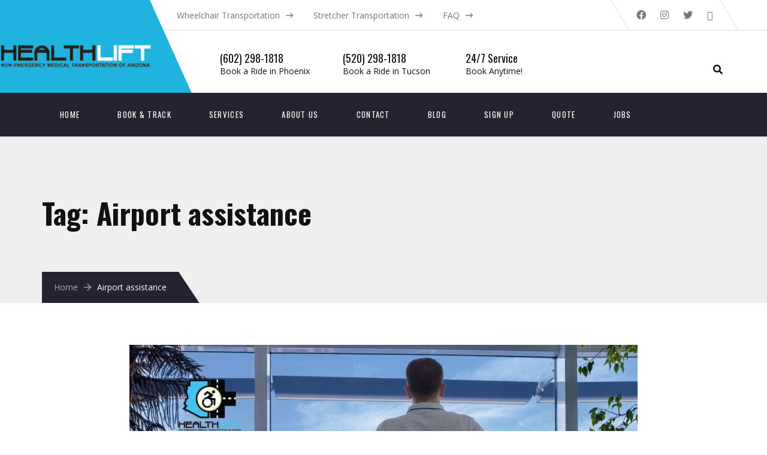

--- FILE ---
content_type: text/html; charset=UTF-8
request_url: https://www.healthliftaz.com/tag/airport-assistance/
body_size: 18083
content:
<!DOCTYPE html>
<html lang="en-US">
<head>
	<meta charset="UTF-8">
	<meta name="viewport" content="width=device-width, initial-scale=1">
	<link rel="profile" href="http://gmpg.org/xfn/11">
	<link rel="pingback" href="https://www.healthliftaz.com/xmlrpc.php">
	<link rel="shortcut icon" href="https://www.healthliftaz.com/wp-content/uploads/2020/01/HealthLift-of-Arizona-Square-Logo-apple-touch.png">
	<link rel="apple-touch-icon" href="https://www.healthliftaz.com/wp-content/uploads/2020/01/HealthLift-of-Arizona-Logo-512.png"/>
	<script type="text/javascript">
    var limolabs_icabbi_home_page_url = 'https://www.healthliftaz.com';
    var limolabs_icabbi_ajax_url = 'https://www.healthliftaz.com/wp-admin/admin-ajax.php';
    var limolabs_icabbi_ajax_action_param = 'limo_labs_icabbi_ajax_action';
	var limolabs_icabbi_pluginUrl = 'https://www.healthliftaz.com/wp-content/plugins/limolabs-icabbi/';
	var limolabs_icabbi_plugin_page_url = 'https://www.healthliftaz.com/limolabs-icabbi/';
	var limolabs_icabbi_view_folder_path = '/themes/viptaxi/view/';
	var limolabs_icabbi_image_folder_path = '/themes/viptaxi/img/';
	var limolabs_icabbi_css_folder_path = '/themes/viptaxi/css/';
	var limolabs_icabbi_vehicle_types_to_display = JSON.parse('[]');
	var limolabs_icabbi_vehicle_types_order = JSON.parse('[]');
	var limolabs_icabbi_display_extras = JSON.parse('["none"," none"]');
	var limolabs_icabbi_display_gratuity = JSON.parse('[]');
	var limolabs_icabbi_share_review_on = decodeURIComponent('');
	var limolabs_icabbi_share_review_on_1 = decodeURIComponent('');
	var limolabs_icabbi_invalid_booking_message = '';
	var limolabs_icabbi_has_server_credentials = false;
	var limolabs_icabbi_show_all_vehicles =true;
	var limolabs_icabbi_display_vehicles_after_selected_pickup = false;
	var limolabs_icabbi_display_unavailable_vehicles = false;
	var limolabs_icabbi_display_available_booked_vehicles =  true;
	var limolabs_icabbi_gratuity_hide_for_cash = false;
	var limolabs_icabbi_range_for_tariff = false;
	var limolabs_icabbi_disable_booking_outside_zone = false;
	var limolabs_icabbi_show_driver_instructions_field = true;
	var limolabs_icabbi_dont_group_taxi_icons_on_map = false;
	var limolabs_icabbi_force_account_id = 0;
	var limolabs_icabbi_request_post = JSON.parse('[]');
	var limolabs_icabbi_longitude_map = '33.475866';
	var limolabs_icabbi_latitude_map = '-111.993966';
	var limolabs_icabbi_zoom_map = '9';
	var limolabs_icabbi_disabled_iCabbi_users = false;
    var limolabs_icabbi_enable_guest_phone_verification = false;
    var limolabs_icabbi_enable_logged_user_phone_verification = false;
</script>
<meta name='robots' content='index, follow, max-image-preview:large, max-snippet:-1, max-video-preview:-1' />
	<style>img:is([sizes="auto" i], [sizes^="auto," i]) { contain-intrinsic-size: 3000px 1500px }</style>
	
	<!-- This site is optimized with the Yoast SEO plugin v26.8 - https://yoast.com/product/yoast-seo-wordpress/ -->
	<title>Airport assistance Archives - HealthLift NEMT of Arizona</title>
	<link rel="canonical" href="https://www.healthliftaz.com/tag/airport-assistance/" />
	<meta property="og:locale" content="en_US" />
	<meta property="og:type" content="article" />
	<meta property="og:title" content="Airport assistance Archives - HealthLift NEMT of Arizona" />
	<meta property="og:url" content="https://www.healthliftaz.com/tag/airport-assistance/" />
	<meta property="og:site_name" content="HealthLift NEMT of Arizona" />
	<meta name="twitter:card" content="summary_large_image" />
	<!-- / Yoast SEO plugin. -->


<link rel='dns-prefetch' href='//widgetlogic.org' />
<link rel='dns-prefetch' href='//www.googletagmanager.com' />
<link rel='dns-prefetch' href='//use.fontawesome.com' />
<link rel='dns-prefetch' href='//fonts.googleapis.com' />
<link rel="alternate" type="application/rss+xml" title="HealthLift NEMT of Arizona &raquo; Feed" href="https://www.healthliftaz.com/feed/" />
<link rel="alternate" type="application/rss+xml" title="HealthLift NEMT of Arizona &raquo; Comments Feed" href="https://www.healthliftaz.com/comments/feed/" />
<link rel="alternate" type="application/rss+xml" title="HealthLift NEMT of Arizona &raquo; Airport assistance Tag Feed" href="https://www.healthliftaz.com/tag/airport-assistance/feed/" />
<script type="text/javascript">
/* <![CDATA[ */
window._wpemojiSettings = {"baseUrl":"https:\/\/s.w.org\/images\/core\/emoji\/16.0.1\/72x72\/","ext":".png","svgUrl":"https:\/\/s.w.org\/images\/core\/emoji\/16.0.1\/svg\/","svgExt":".svg","source":{"concatemoji":"https:\/\/www.healthliftaz.com\/wp-includes\/js\/wp-emoji-release.min.js?ver=6.8.2"}};
/*! This file is auto-generated */
!function(s,n){var o,i,e;function c(e){try{var t={supportTests:e,timestamp:(new Date).valueOf()};sessionStorage.setItem(o,JSON.stringify(t))}catch(e){}}function p(e,t,n){e.clearRect(0,0,e.canvas.width,e.canvas.height),e.fillText(t,0,0);var t=new Uint32Array(e.getImageData(0,0,e.canvas.width,e.canvas.height).data),a=(e.clearRect(0,0,e.canvas.width,e.canvas.height),e.fillText(n,0,0),new Uint32Array(e.getImageData(0,0,e.canvas.width,e.canvas.height).data));return t.every(function(e,t){return e===a[t]})}function u(e,t){e.clearRect(0,0,e.canvas.width,e.canvas.height),e.fillText(t,0,0);for(var n=e.getImageData(16,16,1,1),a=0;a<n.data.length;a++)if(0!==n.data[a])return!1;return!0}function f(e,t,n,a){switch(t){case"flag":return n(e,"\ud83c\udff3\ufe0f\u200d\u26a7\ufe0f","\ud83c\udff3\ufe0f\u200b\u26a7\ufe0f")?!1:!n(e,"\ud83c\udde8\ud83c\uddf6","\ud83c\udde8\u200b\ud83c\uddf6")&&!n(e,"\ud83c\udff4\udb40\udc67\udb40\udc62\udb40\udc65\udb40\udc6e\udb40\udc67\udb40\udc7f","\ud83c\udff4\u200b\udb40\udc67\u200b\udb40\udc62\u200b\udb40\udc65\u200b\udb40\udc6e\u200b\udb40\udc67\u200b\udb40\udc7f");case"emoji":return!a(e,"\ud83e\udedf")}return!1}function g(e,t,n,a){var r="undefined"!=typeof WorkerGlobalScope&&self instanceof WorkerGlobalScope?new OffscreenCanvas(300,150):s.createElement("canvas"),o=r.getContext("2d",{willReadFrequently:!0}),i=(o.textBaseline="top",o.font="600 32px Arial",{});return e.forEach(function(e){i[e]=t(o,e,n,a)}),i}function t(e){var t=s.createElement("script");t.src=e,t.defer=!0,s.head.appendChild(t)}"undefined"!=typeof Promise&&(o="wpEmojiSettingsSupports",i=["flag","emoji"],n.supports={everything:!0,everythingExceptFlag:!0},e=new Promise(function(e){s.addEventListener("DOMContentLoaded",e,{once:!0})}),new Promise(function(t){var n=function(){try{var e=JSON.parse(sessionStorage.getItem(o));if("object"==typeof e&&"number"==typeof e.timestamp&&(new Date).valueOf()<e.timestamp+604800&&"object"==typeof e.supportTests)return e.supportTests}catch(e){}return null}();if(!n){if("undefined"!=typeof Worker&&"undefined"!=typeof OffscreenCanvas&&"undefined"!=typeof URL&&URL.createObjectURL&&"undefined"!=typeof Blob)try{var e="postMessage("+g.toString()+"("+[JSON.stringify(i),f.toString(),p.toString(),u.toString()].join(",")+"));",a=new Blob([e],{type:"text/javascript"}),r=new Worker(URL.createObjectURL(a),{name:"wpTestEmojiSupports"});return void(r.onmessage=function(e){c(n=e.data),r.terminate(),t(n)})}catch(e){}c(n=g(i,f,p,u))}t(n)}).then(function(e){for(var t in e)n.supports[t]=e[t],n.supports.everything=n.supports.everything&&n.supports[t],"flag"!==t&&(n.supports.everythingExceptFlag=n.supports.everythingExceptFlag&&n.supports[t]);n.supports.everythingExceptFlag=n.supports.everythingExceptFlag&&!n.supports.flag,n.DOMReady=!1,n.readyCallback=function(){n.DOMReady=!0}}).then(function(){return e}).then(function(){var e;n.supports.everything||(n.readyCallback(),(e=n.source||{}).concatemoji?t(e.concatemoji):e.wpemoji&&e.twemoji&&(t(e.twemoji),t(e.wpemoji)))}))}((window,document),window._wpemojiSettings);
/* ]]> */
</script>
<style id='wp-emoji-styles-inline-css' type='text/css'>

	img.wp-smiley, img.emoji {
		display: inline !important;
		border: none !important;
		box-shadow: none !important;
		height: 1em !important;
		width: 1em !important;
		margin: 0 0.07em !important;
		vertical-align: -0.1em !important;
		background: none !important;
		padding: 0 !important;
	}
</style>
<link rel='stylesheet' id='wp-block-library-css' href='https://www.healthliftaz.com/wp-includes/css/dist/block-library/style.min.css?ver=6.8.2' type='text/css' media='all' />
<style id='wp-block-library-theme-inline-css' type='text/css'>
.wp-block-audio :where(figcaption){color:#555;font-size:13px;text-align:center}.is-dark-theme .wp-block-audio :where(figcaption){color:#ffffffa6}.wp-block-audio{margin:0 0 1em}.wp-block-code{border:1px solid #ccc;border-radius:4px;font-family:Menlo,Consolas,monaco,monospace;padding:.8em 1em}.wp-block-embed :where(figcaption){color:#555;font-size:13px;text-align:center}.is-dark-theme .wp-block-embed :where(figcaption){color:#ffffffa6}.wp-block-embed{margin:0 0 1em}.blocks-gallery-caption{color:#555;font-size:13px;text-align:center}.is-dark-theme .blocks-gallery-caption{color:#ffffffa6}:root :where(.wp-block-image figcaption){color:#555;font-size:13px;text-align:center}.is-dark-theme :root :where(.wp-block-image figcaption){color:#ffffffa6}.wp-block-image{margin:0 0 1em}.wp-block-pullquote{border-bottom:4px solid;border-top:4px solid;color:currentColor;margin-bottom:1.75em}.wp-block-pullquote cite,.wp-block-pullquote footer,.wp-block-pullquote__citation{color:currentColor;font-size:.8125em;font-style:normal;text-transform:uppercase}.wp-block-quote{border-left:.25em solid;margin:0 0 1.75em;padding-left:1em}.wp-block-quote cite,.wp-block-quote footer{color:currentColor;font-size:.8125em;font-style:normal;position:relative}.wp-block-quote:where(.has-text-align-right){border-left:none;border-right:.25em solid;padding-left:0;padding-right:1em}.wp-block-quote:where(.has-text-align-center){border:none;padding-left:0}.wp-block-quote.is-large,.wp-block-quote.is-style-large,.wp-block-quote:where(.is-style-plain){border:none}.wp-block-search .wp-block-search__label{font-weight:700}.wp-block-search__button{border:1px solid #ccc;padding:.375em .625em}:where(.wp-block-group.has-background){padding:1.25em 2.375em}.wp-block-separator.has-css-opacity{opacity:.4}.wp-block-separator{border:none;border-bottom:2px solid;margin-left:auto;margin-right:auto}.wp-block-separator.has-alpha-channel-opacity{opacity:1}.wp-block-separator:not(.is-style-wide):not(.is-style-dots){width:100px}.wp-block-separator.has-background:not(.is-style-dots){border-bottom:none;height:1px}.wp-block-separator.has-background:not(.is-style-wide):not(.is-style-dots){height:2px}.wp-block-table{margin:0 0 1em}.wp-block-table td,.wp-block-table th{word-break:normal}.wp-block-table :where(figcaption){color:#555;font-size:13px;text-align:center}.is-dark-theme .wp-block-table :where(figcaption){color:#ffffffa6}.wp-block-video :where(figcaption){color:#555;font-size:13px;text-align:center}.is-dark-theme .wp-block-video :where(figcaption){color:#ffffffa6}.wp-block-video{margin:0 0 1em}:root :where(.wp-block-template-part.has-background){margin-bottom:0;margin-top:0;padding:1.25em 2.375em}
</style>
<style id='classic-theme-styles-inline-css' type='text/css'>
/*! This file is auto-generated */
.wp-block-button__link{color:#fff;background-color:#32373c;border-radius:9999px;box-shadow:none;text-decoration:none;padding:calc(.667em + 2px) calc(1.333em + 2px);font-size:1.125em}.wp-block-file__button{background:#32373c;color:#fff;text-decoration:none}
</style>
<link rel='stylesheet' id='block-widget-css' href='https://www.healthliftaz.com/wp-content/plugins/widget-logic/block_widget/css/widget.css?ver=1725311161' type='text/css' media='all' />
<style id='font-awesome-svg-styles-default-inline-css' type='text/css'>
.svg-inline--fa {
  display: inline-block;
  height: 1em;
  overflow: visible;
  vertical-align: -.125em;
}
</style>
<link rel='stylesheet' id='font-awesome-svg-styles-css' href='https://www.healthliftaz.com/wp-content/uploads/font-awesome/v5.15.1/css/svg-with-js.css' type='text/css' media='all' />
<style id='font-awesome-svg-styles-inline-css' type='text/css'>
   .wp-block-font-awesome-icon svg::before,
   .wp-rich-text-font-awesome-icon svg::before {content: unset;}
</style>
<style id='global-styles-inline-css' type='text/css'>
:root{--wp--preset--aspect-ratio--square: 1;--wp--preset--aspect-ratio--4-3: 4/3;--wp--preset--aspect-ratio--3-4: 3/4;--wp--preset--aspect-ratio--3-2: 3/2;--wp--preset--aspect-ratio--2-3: 2/3;--wp--preset--aspect-ratio--16-9: 16/9;--wp--preset--aspect-ratio--9-16: 9/16;--wp--preset--color--black: #000000;--wp--preset--color--cyan-bluish-gray: #abb8c3;--wp--preset--color--white: #ffffff;--wp--preset--color--pale-pink: #f78da7;--wp--preset--color--vivid-red: #cf2e2e;--wp--preset--color--luminous-vivid-orange: #ff6900;--wp--preset--color--luminous-vivid-amber: #fcb900;--wp--preset--color--light-green-cyan: #7bdcb5;--wp--preset--color--vivid-green-cyan: #00d084;--wp--preset--color--pale-cyan-blue: #8ed1fc;--wp--preset--color--vivid-cyan-blue: #0693e3;--wp--preset--color--vivid-purple: #9b51e0;--wp--preset--gradient--vivid-cyan-blue-to-vivid-purple: linear-gradient(135deg,rgba(6,147,227,1) 0%,rgb(155,81,224) 100%);--wp--preset--gradient--light-green-cyan-to-vivid-green-cyan: linear-gradient(135deg,rgb(122,220,180) 0%,rgb(0,208,130) 100%);--wp--preset--gradient--luminous-vivid-amber-to-luminous-vivid-orange: linear-gradient(135deg,rgba(252,185,0,1) 0%,rgba(255,105,0,1) 100%);--wp--preset--gradient--luminous-vivid-orange-to-vivid-red: linear-gradient(135deg,rgba(255,105,0,1) 0%,rgb(207,46,46) 100%);--wp--preset--gradient--very-light-gray-to-cyan-bluish-gray: linear-gradient(135deg,rgb(238,238,238) 0%,rgb(169,184,195) 100%);--wp--preset--gradient--cool-to-warm-spectrum: linear-gradient(135deg,rgb(74,234,220) 0%,rgb(151,120,209) 20%,rgb(207,42,186) 40%,rgb(238,44,130) 60%,rgb(251,105,98) 80%,rgb(254,248,76) 100%);--wp--preset--gradient--blush-light-purple: linear-gradient(135deg,rgb(255,206,236) 0%,rgb(152,150,240) 100%);--wp--preset--gradient--blush-bordeaux: linear-gradient(135deg,rgb(254,205,165) 0%,rgb(254,45,45) 50%,rgb(107,0,62) 100%);--wp--preset--gradient--luminous-dusk: linear-gradient(135deg,rgb(255,203,112) 0%,rgb(199,81,192) 50%,rgb(65,88,208) 100%);--wp--preset--gradient--pale-ocean: linear-gradient(135deg,rgb(255,245,203) 0%,rgb(182,227,212) 50%,rgb(51,167,181) 100%);--wp--preset--gradient--electric-grass: linear-gradient(135deg,rgb(202,248,128) 0%,rgb(113,206,126) 100%);--wp--preset--gradient--midnight: linear-gradient(135deg,rgb(2,3,129) 0%,rgb(40,116,252) 100%);--wp--preset--font-size--small: 13px;--wp--preset--font-size--medium: 20px;--wp--preset--font-size--large: 36px;--wp--preset--font-size--x-large: 42px;--wp--preset--spacing--20: 0.44rem;--wp--preset--spacing--30: 0.67rem;--wp--preset--spacing--40: 1rem;--wp--preset--spacing--50: 1.5rem;--wp--preset--spacing--60: 2.25rem;--wp--preset--spacing--70: 3.38rem;--wp--preset--spacing--80: 5.06rem;--wp--preset--shadow--natural: 6px 6px 9px rgba(0, 0, 0, 0.2);--wp--preset--shadow--deep: 12px 12px 50px rgba(0, 0, 0, 0.4);--wp--preset--shadow--sharp: 6px 6px 0px rgba(0, 0, 0, 0.2);--wp--preset--shadow--outlined: 6px 6px 0px -3px rgba(255, 255, 255, 1), 6px 6px rgba(0, 0, 0, 1);--wp--preset--shadow--crisp: 6px 6px 0px rgba(0, 0, 0, 1);}:where(.is-layout-flex){gap: 0.5em;}:where(.is-layout-grid){gap: 0.5em;}body .is-layout-flex{display: flex;}.is-layout-flex{flex-wrap: wrap;align-items: center;}.is-layout-flex > :is(*, div){margin: 0;}body .is-layout-grid{display: grid;}.is-layout-grid > :is(*, div){margin: 0;}:where(.wp-block-columns.is-layout-flex){gap: 2em;}:where(.wp-block-columns.is-layout-grid){gap: 2em;}:where(.wp-block-post-template.is-layout-flex){gap: 1.25em;}:where(.wp-block-post-template.is-layout-grid){gap: 1.25em;}.has-black-color{color: var(--wp--preset--color--black) !important;}.has-cyan-bluish-gray-color{color: var(--wp--preset--color--cyan-bluish-gray) !important;}.has-white-color{color: var(--wp--preset--color--white) !important;}.has-pale-pink-color{color: var(--wp--preset--color--pale-pink) !important;}.has-vivid-red-color{color: var(--wp--preset--color--vivid-red) !important;}.has-luminous-vivid-orange-color{color: var(--wp--preset--color--luminous-vivid-orange) !important;}.has-luminous-vivid-amber-color{color: var(--wp--preset--color--luminous-vivid-amber) !important;}.has-light-green-cyan-color{color: var(--wp--preset--color--light-green-cyan) !important;}.has-vivid-green-cyan-color{color: var(--wp--preset--color--vivid-green-cyan) !important;}.has-pale-cyan-blue-color{color: var(--wp--preset--color--pale-cyan-blue) !important;}.has-vivid-cyan-blue-color{color: var(--wp--preset--color--vivid-cyan-blue) !important;}.has-vivid-purple-color{color: var(--wp--preset--color--vivid-purple) !important;}.has-black-background-color{background-color: var(--wp--preset--color--black) !important;}.has-cyan-bluish-gray-background-color{background-color: var(--wp--preset--color--cyan-bluish-gray) !important;}.has-white-background-color{background-color: var(--wp--preset--color--white) !important;}.has-pale-pink-background-color{background-color: var(--wp--preset--color--pale-pink) !important;}.has-vivid-red-background-color{background-color: var(--wp--preset--color--vivid-red) !important;}.has-luminous-vivid-orange-background-color{background-color: var(--wp--preset--color--luminous-vivid-orange) !important;}.has-luminous-vivid-amber-background-color{background-color: var(--wp--preset--color--luminous-vivid-amber) !important;}.has-light-green-cyan-background-color{background-color: var(--wp--preset--color--light-green-cyan) !important;}.has-vivid-green-cyan-background-color{background-color: var(--wp--preset--color--vivid-green-cyan) !important;}.has-pale-cyan-blue-background-color{background-color: var(--wp--preset--color--pale-cyan-blue) !important;}.has-vivid-cyan-blue-background-color{background-color: var(--wp--preset--color--vivid-cyan-blue) !important;}.has-vivid-purple-background-color{background-color: var(--wp--preset--color--vivid-purple) !important;}.has-black-border-color{border-color: var(--wp--preset--color--black) !important;}.has-cyan-bluish-gray-border-color{border-color: var(--wp--preset--color--cyan-bluish-gray) !important;}.has-white-border-color{border-color: var(--wp--preset--color--white) !important;}.has-pale-pink-border-color{border-color: var(--wp--preset--color--pale-pink) !important;}.has-vivid-red-border-color{border-color: var(--wp--preset--color--vivid-red) !important;}.has-luminous-vivid-orange-border-color{border-color: var(--wp--preset--color--luminous-vivid-orange) !important;}.has-luminous-vivid-amber-border-color{border-color: var(--wp--preset--color--luminous-vivid-amber) !important;}.has-light-green-cyan-border-color{border-color: var(--wp--preset--color--light-green-cyan) !important;}.has-vivid-green-cyan-border-color{border-color: var(--wp--preset--color--vivid-green-cyan) !important;}.has-pale-cyan-blue-border-color{border-color: var(--wp--preset--color--pale-cyan-blue) !important;}.has-vivid-cyan-blue-border-color{border-color: var(--wp--preset--color--vivid-cyan-blue) !important;}.has-vivid-purple-border-color{border-color: var(--wp--preset--color--vivid-purple) !important;}.has-vivid-cyan-blue-to-vivid-purple-gradient-background{background: var(--wp--preset--gradient--vivid-cyan-blue-to-vivid-purple) !important;}.has-light-green-cyan-to-vivid-green-cyan-gradient-background{background: var(--wp--preset--gradient--light-green-cyan-to-vivid-green-cyan) !important;}.has-luminous-vivid-amber-to-luminous-vivid-orange-gradient-background{background: var(--wp--preset--gradient--luminous-vivid-amber-to-luminous-vivid-orange) !important;}.has-luminous-vivid-orange-to-vivid-red-gradient-background{background: var(--wp--preset--gradient--luminous-vivid-orange-to-vivid-red) !important;}.has-very-light-gray-to-cyan-bluish-gray-gradient-background{background: var(--wp--preset--gradient--very-light-gray-to-cyan-bluish-gray) !important;}.has-cool-to-warm-spectrum-gradient-background{background: var(--wp--preset--gradient--cool-to-warm-spectrum) !important;}.has-blush-light-purple-gradient-background{background: var(--wp--preset--gradient--blush-light-purple) !important;}.has-blush-bordeaux-gradient-background{background: var(--wp--preset--gradient--blush-bordeaux) !important;}.has-luminous-dusk-gradient-background{background: var(--wp--preset--gradient--luminous-dusk) !important;}.has-pale-ocean-gradient-background{background: var(--wp--preset--gradient--pale-ocean) !important;}.has-electric-grass-gradient-background{background: var(--wp--preset--gradient--electric-grass) !important;}.has-midnight-gradient-background{background: var(--wp--preset--gradient--midnight) !important;}.has-small-font-size{font-size: var(--wp--preset--font-size--small) !important;}.has-medium-font-size{font-size: var(--wp--preset--font-size--medium) !important;}.has-large-font-size{font-size: var(--wp--preset--font-size--large) !important;}.has-x-large-font-size{font-size: var(--wp--preset--font-size--x-large) !important;}
:where(.wp-block-post-template.is-layout-flex){gap: 1.25em;}:where(.wp-block-post-template.is-layout-grid){gap: 1.25em;}
:where(.wp-block-columns.is-layout-flex){gap: 2em;}:where(.wp-block-columns.is-layout-grid){gap: 2em;}
:root :where(.wp-block-pullquote){font-size: 1.5em;line-height: 1.6;}
</style>
<link rel='stylesheet' id='essential-grid-plugin-settings-css' href='https://www.healthliftaz.com/wp-content/plugins/essential-grid/public/assets/css/settings.css?ver=3.0.7' type='text/css' media='all' />
<link rel='stylesheet' id='tp-fontello-css' href='https://www.healthliftaz.com/wp-content/plugins/essential-grid/public/assets/font/fontello/css/fontello.css?ver=3.0.7' type='text/css' media='all' />
<link rel='stylesheet' id='rs-plugin-settings-css' href='https://www.healthliftaz.com/wp-content/plugins/revslider/public/assets/css/rs6.css?ver=6.2.23' type='text/css' media='all' />
<style id='rs-plugin-settings-inline-css' type='text/css'>
#rs-demo-id {}
</style>
<link rel='stylesheet' id='infinity-style-css' href='https://www.healthliftaz.com/wp-content/themes/tm_transport/style.css?ver=6.8.2' type='text/css' media='all' />
<link rel='stylesheet' id='infinity-main-css' href='https://www.healthliftaz.com/wp-content/themes/tm_transport/css/main.css?ver=6.8.2' type='text/css' media='all' />
<style id='infinity-main-inline-css' type='text/css'>
@media (max-width: 1199px){
.site-top {
    margin-left: 119px !important;
}

.main-navigation {
    
    margin-top: -3px !important;
}

.get-quote:before, .better-menu-widget li.current-menu-item:before, .pricing.style1 .wpb_column:nth-child(2) .wpb_wrapper .vc_custom_heading, .pricing.style1 .wpb_column:hover .wpb_wrapper .vc_custom_heading, .tp-caption.icon, .better-menu-widget li:hover:before, .pagination span.current, .thememove_testimonials .author, .recent-posts__item .recent-posts__thumb a:before, .header01 .site-branding, .header01 .site-branding:before, .copyright .left, .copyright .left:before {
    
    height: 203px !important;
}
.header01 .top-menu .menu-item {
    padding: 15px 0 15px 0px !important;
}
    .col-md-7 {

    margin-left: 26px !important;
}
    .end-md {
    
    margin-left: -28px !important;
}
}

fieldset#field_4_10 {
    color: white;
}

fieldset#field_4_11 {
color: white;
}
fieldset#field_4_12 {
color: white;
}

div#input_4_8 {
    color: white;
}

div#input_4_10 {
    color: white;
}
div#input_4_11 {
color: white;
}

div#input_4_12{
color: white;
}
div#field_4_15 {
    color: white;
}
img.ui-datepicker-trigger {
    background-color: white;
}
div#gfield_instruction_4_20 {
    color: white;
}label.gfield_label {
color: white;
}
@media (min-width: 10rem) {
    .header01:not(.boxed) .site-branding img {
margin-left: -150px;
padding-right: 50px;
padding-top: 50px;
padding-bottom: 15px;
}



</style>
<link rel='stylesheet' id='font-awesome-shims-css' href='https://www.healthliftaz.com/wp-content/themes/tm_transport/inc/awesome/css/v4-shims.min.css?ver=6.8.2' type='text/css' media='all' />
<link rel='stylesheet' id='font-awesome-css' href='https://www.healthliftaz.com/wp-content/themes/tm_transport/inc/awesome/css/all.css?ver=6.8.2' type='text/css' media='all' />
<link rel='stylesheet' id='jquery.menu-css-css' href='https://www.healthliftaz.com/wp-content/themes/tm_transport/js/jQuery.mmenu/css/jquery.mmenu.all.css?ver=6.8.2' type='text/css' media='all' />
<link rel='stylesheet' id='font-awesome-official-css' href='https://use.fontawesome.com/releases/v5.15.1/css/all.css' type='text/css' media='all' integrity="sha384-vp86vTRFVJgpjF9jiIGPEEqYqlDwgyBgEF109VFjmqGmIY/Y4HV4d3Gp2irVfcrp" crossorigin="anonymous" />
<link rel='stylesheet' id='js_composer_front-css' href='https://www.healthliftaz.com/wp-content/plugins/js_composer/assets/css/js_composer.min.css?ver=8.6.1' type='text/css' media='all' />
<link rel='stylesheet' id='bfa-font-awesome-css' href='https://use.fontawesome.com/releases/v5.15.4/css/all.css?ver=2.0.3' type='text/css' media='all' />
<link rel='stylesheet' id='bfa-font-awesome-v4-shim-css' href='https://use.fontawesome.com/releases/v5.15.4/css/v4-shims.css?ver=2.0.3' type='text/css' media='all' />
<style id='bfa-font-awesome-v4-shim-inline-css' type='text/css'>

			@font-face {
				font-family: 'FontAwesome';
				src: url('https://use.fontawesome.com/releases/v5.15.4/webfonts/fa-brands-400.eot'),
				url('https://use.fontawesome.com/releases/v5.15.4/webfonts/fa-brands-400.eot?#iefix') format('embedded-opentype'),
				url('https://use.fontawesome.com/releases/v5.15.4/webfonts/fa-brands-400.woff2') format('woff2'),
				url('https://use.fontawesome.com/releases/v5.15.4/webfonts/fa-brands-400.woff') format('woff'),
				url('https://use.fontawesome.com/releases/v5.15.4/webfonts/fa-brands-400.ttf') format('truetype'),
				url('https://use.fontawesome.com/releases/v5.15.4/webfonts/fa-brands-400.svg#fontawesome') format('svg');
			}

			@font-face {
				font-family: 'FontAwesome';
				src: url('https://use.fontawesome.com/releases/v5.15.4/webfonts/fa-solid-900.eot'),
				url('https://use.fontawesome.com/releases/v5.15.4/webfonts/fa-solid-900.eot?#iefix') format('embedded-opentype'),
				url('https://use.fontawesome.com/releases/v5.15.4/webfonts/fa-solid-900.woff2') format('woff2'),
				url('https://use.fontawesome.com/releases/v5.15.4/webfonts/fa-solid-900.woff') format('woff'),
				url('https://use.fontawesome.com/releases/v5.15.4/webfonts/fa-solid-900.ttf') format('truetype'),
				url('https://use.fontawesome.com/releases/v5.15.4/webfonts/fa-solid-900.svg#fontawesome') format('svg');
			}

			@font-face {
				font-family: 'FontAwesome';
				src: url('https://use.fontawesome.com/releases/v5.15.4/webfonts/fa-regular-400.eot'),
				url('https://use.fontawesome.com/releases/v5.15.4/webfonts/fa-regular-400.eot?#iefix') format('embedded-opentype'),
				url('https://use.fontawesome.com/releases/v5.15.4/webfonts/fa-regular-400.woff2') format('woff2'),
				url('https://use.fontawesome.com/releases/v5.15.4/webfonts/fa-regular-400.woff') format('woff'),
				url('https://use.fontawesome.com/releases/v5.15.4/webfonts/fa-regular-400.ttf') format('truetype'),
				url('https://use.fontawesome.com/releases/v5.15.4/webfonts/fa-regular-400.svg#fontawesome') format('svg');
				unicode-range: U+F004-F005,U+F007,U+F017,U+F022,U+F024,U+F02E,U+F03E,U+F044,U+F057-F059,U+F06E,U+F070,U+F075,U+F07B-F07C,U+F080,U+F086,U+F089,U+F094,U+F09D,U+F0A0,U+F0A4-F0A7,U+F0C5,U+F0C7-F0C8,U+F0E0,U+F0EB,U+F0F3,U+F0F8,U+F0FE,U+F111,U+F118-F11A,U+F11C,U+F133,U+F144,U+F146,U+F14A,U+F14D-F14E,U+F150-F152,U+F15B-F15C,U+F164-F165,U+F185-F186,U+F191-F192,U+F1AD,U+F1C1-F1C9,U+F1CD,U+F1D8,U+F1E3,U+F1EA,U+F1F6,U+F1F9,U+F20A,U+F247-F249,U+F24D,U+F254-F25B,U+F25D,U+F267,U+F271-F274,U+F279,U+F28B,U+F28D,U+F2B5-F2B6,U+F2B9,U+F2BB,U+F2BD,U+F2C1-F2C2,U+F2D0,U+F2D2,U+F2DC,U+F2ED,U+F328,U+F358-F35B,U+F3A5,U+F3D1,U+F410,U+F4AD;
			}
		
</style>
<link rel='stylesheet' id='kirki_google_fonts-css' href='https://fonts.googleapis.com/css?family=Open+Sans:regular,italic,700,%7COswald:regular,700,400,700,400,400,400,400,300,400,700,700&#038;subset=cyrillic,cyrillic-ext,devanagari,greek,greek-ext,khmer,latin,latin-ext,vietnamese' type='text/css' media='all' />
<link rel='stylesheet' id='kirki-styles-css' href='https://www.healthliftaz.com/wp-content/themes/tm_transport/core/customizer/kirki/assets/css/kirki-styles.css' type='text/css' media='all' />
<style id='kirki-styles-inline-css' type='text/css'>
@media ( min-width: 62rem ){.site-branding{padding:40px -40px 100px 100px;}}.error404 .content i,.wpb_text_column li:before,.tp-caption.a1 span,.vc_custom_heading.style5:before,.vc_custom_heading.style4:before,.vc_custom_heading.style4:after,.woocommerce ul.products li.product .price,.woocommerce ul.products li.product .price ins,.woocommerce ul.product_list_widget li,ul.style1 li:before,.better-menu-widget li:before,.single-post .comment-reply-title:before, .page .comment-reply-title:before, .single-post .comments-title:before, .page .comments-title:before,.post-thumb .date,.sidebar .widget-title:before, .wpb_widgetised_column .widget-title:before,.vc_custom_heading.style3,.related.products h2:before,.eg-infinity-features-element-25 i,.services1 .vc_icon_element.vc_icon_element-outer .vc_icon_element-inner.vc_icon_element-color-blue .vc_icon_element-icon,.extra-info i,.vc_custom_heading.style1:before,.vc_custom_heading.style1:after,.vc_custom_heading.style2:before,.vc_custom_heading.style2:after{color:#21b3e0;}.get-quote:before,.better-menu-widget li.current-menu-item:before,.pricing.style1 .wpb_column:nth-child(2) .wpb_wrapper .vc_custom_heading,.pricing.style1 .wpb_column:hover .wpb_wrapper .vc_custom_heading,.tp-caption.icon,.better-menu-widget li:hover:before,.pagination span.current,.thememove_testimonials .author,.recent-posts__item .recent-posts__thumb a:before,.header01 .site-branding,.header01 .site-branding:before,.copyright .left,.copyright .left:before{background-color:#21b3e0;}.services1 .vc_col-sm-6:hover .vc_inner:before{background-color:#21b3e0;}.better-menu-widget li.current-menu-item:after,.better-menu-widget li:hover:after,.header01 .site-branding:after,.copyright .left:after{border-left-color:#21b3e0;}.better-menu-widget ul li.current-menu-item,.better-menu-widget ul li:hover,input:focus, textarea:focus,.pagination span.current,.search-box input[type=search],.services1 .vc_col-sm-6:hover .wpb_wrapper:before{border-color:#21b3e0;}.wpb_accordion .wpb_accordion_wrapper .ui-state-active .ui-icon{background:#21b3e0!important;}.thememove_testimonials .author:after{border-left-color:#21b3e0;}.wpb_accordion .wpb_accordion_wrapper .ui-state-active .ui-icon:after{border-left-color:#21b3e0!important;}.post-thumb .year,.post-thumb .month{color:#232331;}.wpb_accordion .wpb_accordion_wrapper .wpb_accordion_header.ui-state-active{background:#232331!important;}.pricing.style1 .wpb_wrapper .vc_custom_heading,.tp-caption.t2:before,.latest:before,.get-quote .wpb_column:nth-child(1):before,.home__about-us .wpb_column:nth-child(1):after,.home__about-us .wpb_column:nth-child(1) .wpb_wrapper:after,button:hover, input:hover[type=button], input:hover[type=reset], input:hover[type=submit], .button:hover,.tm_bread_crumb,.request .wpb_column:nth-child(2) .wpb_wrapper:after,.testi:before,.request .wpb_column:nth-child(2):after{background-color:#232331;}.vc_bar{background-color:#232331!important;}.request .wpb_column:nth-child(2):before{border-right-color:#232331;}.get-quote .wpb_column:nth-child(1):after,.home__about-us .wpb_column:nth-child(1):before{border-left-color:#232331;}.tm_bread_crumb:before{border-left-color:#232331;}a,a:visited{color:#232331;}a:hover{color:#48c0ef;}.tm_bread_crumb a{color:#A6A6AC;}.tm_bread_crumb,.tm_bread_crumb a:hover{color:#ffffff;}body{font-family:Open Sans;font-size:14px;color:#000000;}body,.wpcf7 input, .wpcf7 textarea{font-weight:400;}.vc_label,.tp-caption.a1,.t1,.woocommerce div.product p.price del, .woocommerce div.product span.price del,.woocommerce ul.products li.product .price,.widget_products,.eg-infinity-members-element-0,.wpb_widgetised_column .better-menu-widget ul li, .sidebar .better-menu-widget ul li,.pagination span, .pagination a,.hentry .read-more,.post-thumb .date,.thememove_testimonials .author span:first-child,.wpb_accordion .wpb_accordion_wrapper .wpb_accordion_header a,.recent-posts__item a,.eg-infinity-features-element-0,h1,h2,h3,h4,h5,h6{font-family:Oswald;}h1,h2,h3,h4,h5,h6{font-weight:700;}.sidebar .better-menu-widget ul li,.wpb_widgetised_column .better-menu-widget ul li,h1,h2,h3,h4,h5,h6,.eg-infinity-features-element-0{letter-spacing:0.05em;}h1, h2, h3, h4{color:#111111;}h1{font-size:28px;}h2{font-size:24px;}h3{font-size:20px;}h4{font-size:16px;}body.boxed{background-color:#999999;}#open-left{color:#ffffff;}#site-navigation{font-family:Oswald;font-weight:400;font-size:13px;}#site-navigation .menu > ul > li > a, #site-navigation .menu > li > a{color:#ffffff;padding:30px 30px 30px 30px;}#site-navigation .menu > ul > li > a:hover, #site-navigation .menu > li > a:hover, .header07 #site-navigation .menu > li.current-menu-item > a{color:#ffffff;}.header03 #site-navigation .menu > ul > li.current-menu-item a, .header03 #site-navigation .menu > li.current-menu-item a, .header03 #site-navigation .menu > ul > li:hover a, .header03 #site-navigation .menu > li:hover a{border-color:#ffffff;}#site-navigation .sub-menu,#site-navigation .children{font-family:Oswald;}#site-navigation .sub-menu li a, #site-navigation .children li a{font-weight:400;font-size:11px;color:#ffffff;padding:20px 20px 20px 20px;}#site-navigation .sub-menu li a:hover, #site-navigation .children li a:hover{color:#ffffff;}.main-navigation{background-color:#232331;}#site-navigation .menu > ul > li >a:after, #site-navigation .menu > li >a:after{background-color:rgba(255,255,255,0.2);}#site-navigation .mega-menu .sub-menu:after,#site-navigation .sub-menu li:after, #site-navigation .children li:after{background-color:#232331;}#site-navigation .sub-menu li:hover:after, #site-navigation .children li:hover:after{background-color:#2eb4de;}.cart_list .wc-forward,.woocommerce #respond input#submit, .woocommerce a.button, .woocommerce button.button, .woocommerce input.button,.eg-infinity-features-element-26,.btn,.wpcf7-submit{font-family:Oswald;}.cart_list .wc-forward,.woocommerce .cart .button, .woocommerce .cart input.button,.woocommerce #respond input#submit, .woocommerce a.button, .woocommerce button.button, .woocommerce input.button,.btn{font-size:13px;}.cart_list .wc-forward,.woocommerce #respond input#submit, .woocommerce a.button, .woocommerce button.button, .woocommerce input.button,.btn{font-weight:400;}.cart_list a.wc-forward,.woocommerce #respond input#submit, .woocommerce a.button, .woocommerce button.button, .woocommerce input.button,.eg-infinity-features-element-26 span,.btn span{color:#ffffff;}.cart_list a.wc-forward:hover,.woocommerce #respond input#submit, .woocommerce a.button, .woocommerce button.button, .woocommerce input.button,.eg-infinity-features-element-26::before,.btn::before{color:#ffffff;}.woocommerce #respond input#submit, .woocommerce a.button, .woocommerce button.button, .woocommerce input.button,.eg-infinity-features-element-26 span,.eg-infinity-features-element-26::before,.btn span,.btn::before{padding:15px 20px 15px 20px;}.btn{margin:0px 0px 0px 0px;border-width:0px 0px 0px 0px;border-style:solid;border-color:#000000;}.btn:hover{border-color:#000000;}.btn.alt:before,.cart_list .button.wc-forward,.eg-infinity-features-element-26 span,.btn span,input[type="submit"]{background-color:#02b4ef;}.btn.alt span,.cart_list .button.wc-forward:hover,.eg-infinity-features-element-26::before,.btn::before{background-color:#232331;}.site-top a{font-family:Open Sans;font-size:14px;font-weight:400;color:#777777;}.site-top a:hover{color:#48c0ef;}.site-top{padding:0px 0px 0px 0px;margin:0px 0px 0px 0px;border-width:0px 0px 0px 0px;border-style:solid;border-color:#dddddd;}.header02 .site-top,.header03 .site-top, .header07 .site-top{background-color:#ffffff;}.site-header{font-family:Open Sans;font-size:14px;font-weight:300;padding:0px 0px 0px 0px;margin:0px 0px 0px 0px;border-width:0px 0px 0px 0px;border-style:solid;border-color:#000000;}.site-header,.extra-info h3{color:#111111;}.site-header,.header03 .headroom--not-top,.header04 .headroom--not-top{background-color:#ffffff;}.site-footer{font-family:Open Sans;font-size:14px;font-weight:400;padding:70px 0px 40px 0px;margin:0px 0px 0px 0px;border-width:0px 0px 0px 0px;border-style:solid;border-color:#000000;}.site-footer,.copyright .right{color:#AAAAAA;}.site-footer a{color:#AAAAAA;}.site-footer a:hover{color:#48c0ef;}.site-footer .widget-title{color:#ffffff;}.site-footer,.copyright{background-color:#232331;}.site-footer .widget-title span{background-color:#48c0ef;}.site-footer .widget-title span:after{border-left-color:#48c0ef;}.copyright{color:#ffffff;}.copyright a{color:#ffffff;}.copyright a:hover{color:#ffffff;}.big-title .entry-title{font-family:Oswald;font-weight:700;letter-spacing:0em;color:#111111;font-size:48px;padding:90px 0px 60px 0px;}.big-title{background-color:#ffffff;background-image:url("");}.big-title:after{background-color:rgba(238,238,238,0.9);}.big-title--single .entry-title{font-family:Oswald;font-weight:700;letter-spacing:0em;color:#111111;font-size:35px;padding:90px 0px 60px 0px;}.big-title--single{background-color:#ffffff;background-image:url("");}.big-title--single:after{background-color:rgba(238,238,238,0.9);}@media ( max-width: 61.9375rem ){.site-header{background-color:#2eb4de;}}
</style>
<link rel='stylesheet' id='font-awesome-official-v4shim-css' href='https://use.fontawesome.com/releases/v5.15.1/css/v4-shims.css' type='text/css' media='all' integrity="sha384-WCuYjm/u5NsK4s/NfnJeHuMj6zzN2HFyjhBu/SnZJj7eZ6+ds4zqIM3wYgL59Clf" crossorigin="anonymous" />
<style id='font-awesome-official-v4shim-inline-css' type='text/css'>
@font-face {
font-family: "FontAwesome";
font-display: block;
src: url("https://use.fontawesome.com/releases/v5.15.1/webfonts/fa-brands-400.eot"),
		url("https://use.fontawesome.com/releases/v5.15.1/webfonts/fa-brands-400.eot?#iefix") format("embedded-opentype"),
		url("https://use.fontawesome.com/releases/v5.15.1/webfonts/fa-brands-400.woff2") format("woff2"),
		url("https://use.fontawesome.com/releases/v5.15.1/webfonts/fa-brands-400.woff") format("woff"),
		url("https://use.fontawesome.com/releases/v5.15.1/webfonts/fa-brands-400.ttf") format("truetype"),
		url("https://use.fontawesome.com/releases/v5.15.1/webfonts/fa-brands-400.svg#fontawesome") format("svg");
}

@font-face {
font-family: "FontAwesome";
font-display: block;
src: url("https://use.fontawesome.com/releases/v5.15.1/webfonts/fa-solid-900.eot"),
		url("https://use.fontawesome.com/releases/v5.15.1/webfonts/fa-solid-900.eot?#iefix") format("embedded-opentype"),
		url("https://use.fontawesome.com/releases/v5.15.1/webfonts/fa-solid-900.woff2") format("woff2"),
		url("https://use.fontawesome.com/releases/v5.15.1/webfonts/fa-solid-900.woff") format("woff"),
		url("https://use.fontawesome.com/releases/v5.15.1/webfonts/fa-solid-900.ttf") format("truetype"),
		url("https://use.fontawesome.com/releases/v5.15.1/webfonts/fa-solid-900.svg#fontawesome") format("svg");
}

@font-face {
font-family: "FontAwesome";
font-display: block;
src: url("https://use.fontawesome.com/releases/v5.15.1/webfonts/fa-regular-400.eot"),
		url("https://use.fontawesome.com/releases/v5.15.1/webfonts/fa-regular-400.eot?#iefix") format("embedded-opentype"),
		url("https://use.fontawesome.com/releases/v5.15.1/webfonts/fa-regular-400.woff2") format("woff2"),
		url("https://use.fontawesome.com/releases/v5.15.1/webfonts/fa-regular-400.woff") format("woff"),
		url("https://use.fontawesome.com/releases/v5.15.1/webfonts/fa-regular-400.ttf") format("truetype"),
		url("https://use.fontawesome.com/releases/v5.15.1/webfonts/fa-regular-400.svg#fontawesome") format("svg");
unicode-range: U+F004-F005,U+F007,U+F017,U+F022,U+F024,U+F02E,U+F03E,U+F044,U+F057-F059,U+F06E,U+F070,U+F075,U+F07B-F07C,U+F080,U+F086,U+F089,U+F094,U+F09D,U+F0A0,U+F0A4-F0A7,U+F0C5,U+F0C7-F0C8,U+F0E0,U+F0EB,U+F0F3,U+F0F8,U+F0FE,U+F111,U+F118-F11A,U+F11C,U+F133,U+F144,U+F146,U+F14A,U+F14D-F14E,U+F150-F152,U+F15B-F15C,U+F164-F165,U+F185-F186,U+F191-F192,U+F1AD,U+F1C1-F1C9,U+F1CD,U+F1D8,U+F1E3,U+F1EA,U+F1F6,U+F1F9,U+F20A,U+F247-F249,U+F24D,U+F254-F25B,U+F25D,U+F267,U+F271-F274,U+F279,U+F28B,U+F28D,U+F2B5-F2B6,U+F2B9,U+F2BB,U+F2BD,U+F2C1-F2C2,U+F2D0,U+F2D2,U+F2DC,U+F2ED,U+F328,U+F358-F35B,U+F3A5,U+F3D1,U+F410,U+F4AD;
}
</style>
<script type="text/javascript" src="https://www.healthliftaz.com/wp-content/plugins/enable-jquery-migrate-helper/js/jquery/jquery-1.12.4-wp.js?ver=1.12.4-wp" id="jquery-core-js"></script>
<script type="text/javascript" src="https://www.healthliftaz.com/wp-content/plugins/enable-jquery-migrate-helper/js/jquery-migrate/jquery-migrate-1.4.1-wp.js?ver=1.4.1-wp" id="jquery-migrate-js"></script>
<script type="text/javascript" src="https://www.healthliftaz.com/wp-content/plugins/revslider/public/assets/js/rbtools.min.js?ver=6.2.23" id="tp-tools-js"></script>
<script type="text/javascript" src="https://www.healthliftaz.com/wp-content/plugins/revslider/public/assets/js/rs6.min.js?ver=6.2.23" id="revmin-js"></script>
<script type="text/javascript" src="https://www.healthliftaz.com/wp-content/themes/tm_transport/js/jQuery.headroom.min.js?ver=6.8.2" id="head-room-jquery-js"></script>
<script type="text/javascript" src="https://www.healthliftaz.com/wp-content/themes/tm_transport/js/headroom.min.js?ver=6.8.2" id="head-room-js"></script>

<!-- Google tag (gtag.js) snippet added by Site Kit -->
<!-- Google Analytics snippet added by Site Kit -->
<script type="text/javascript" src="https://www.googletagmanager.com/gtag/js?id=G-6QFFPY904S" id="google_gtagjs-js" async></script>
<script type="text/javascript" id="google_gtagjs-js-after">
/* <![CDATA[ */
window.dataLayer = window.dataLayer || [];function gtag(){dataLayer.push(arguments);}
gtag("set","linker",{"domains":["www.healthliftaz.com"]});
gtag("js", new Date());
gtag("set", "developer_id.dZTNiMT", true);
gtag("config", "G-6QFFPY904S");
/* ]]> */
</script>
<script></script><link rel="https://api.w.org/" href="https://www.healthliftaz.com/wp-json/" /><link rel="alternate" title="JSON" type="application/json" href="https://www.healthliftaz.com/wp-json/wp/v2/tags/334" /><link rel="EditURI" type="application/rsd+xml" title="RSD" href="https://www.healthliftaz.com/xmlrpc.php?rsd" />
<meta name="generator" content="Site Kit by Google 1.170.0" /><!-- HFCM by 99 Robots - Snippet # 2: Facebook Monsoon MKT -->
<!-- Facebook Pixel Code -->
<script>
  !function(f,b,e,v,n,t,s)
  {if(f.fbq)return;n=f.fbq=function(){n.callMethod?
  n.callMethod.apply(n,arguments):n.queue.push(arguments)};
  if(!f._fbq)f._fbq=n;n.push=n;n.loaded=!0;n.version='2.0';
  n.queue=[];t=b.createElement(e);t.async=!0;
  t.src=v;s=b.getElementsByTagName(e)[0];
  s.parentNode.insertBefore(t,s)}(window, document,'script',
  'https://connect.facebook.net/en_US/fbevents.js');
  fbq('init', '2796499423761095');
  fbq('track', 'PageView');
</script>
<noscript><img height="1" width="1" style="display:none"
  src="https://www.facebook.com/tr?id=2796499423761095&ev=PageView&noscript=1"
/></noscript>
<!-- End Facebook Pixel Code -->
<!-- /end HFCM by 99 Robots -->
<!-- HFCM by 99 Robots - Snippet # 3: Google Tag Manager - Head -->
<!-- Google Tag Manager -->
<script>(function(w,d,s,l,i){w[l]=w[l]||[];w[l].push({'gtm.start':
new Date().getTime(),event:'gtm.js'});var f=d.getElementsByTagName(s)[0],
j=d.createElement(s),dl=l!='dataLayer'?'&l='+l:'';j.async=true;j.src=
'https://www.googletagmanager.com/gtm.js?id='+i+dl;f.parentNode.insertBefore(j,f);
})(window,document,'script','dataLayer','GTM-KVK45GG');</script>
<!-- End Google Tag Manager -->
<!-- /end HFCM by 99 Robots -->
<!-- HFCM by 99 Robots - Snippet # 6: Facebook Website Verification -->
<meta name="facebook-domain-verification" content="9gejm3uzdzugbe8sz7c09oyecjkxgj" />
<!-- /end HFCM by 99 Robots -->

<!-- Schema & Structured Data For WP v1.54.2 - -->
<script type="application/ld+json" class="saswp-schema-markup-output">
[{"@context":"https:\/\/schema.org\/","@type":"VideoObject","@id":"https:\/\/www.healthliftaz.com\/wheelchair-navigate-arizona-airports-phoenix-tucson\/#videoobject","url":"https:\/\/www.healthliftaz.com\/wheelchair-navigate-arizona-airports-phoenix-tucson\/","headline":"Navigating Arizona Airports (PHX &#038; TUS) as a Wheelchair User","datePublished":"2023-07-23T21:54:56-07:00","dateModified":"2024-03-04T09:39:03-07:00","description":"Navigate Arizona airports with ease! From wheelchair assistance to accessible amenities, travel with the confidence of secure transportation!","transcript":"Embark on an enjoyable and worry-free travel experience    Ready to take flight? If you're planning a trip to or from the bustling Arizona airports of Phoenix or Tucson, we've got you covered! In this blog post, we'll share some invaluable tips and tricks on how to navigate PHX and TUS Airports like a pro. So get ready for an informative guide to conquering the skies with ease!  Know Your Options  When it comes to Arizona airports, accessibility is key for a wheelchair user. From Phoenix Sky Harbor\u00a0to Tucson International, these airports offer comprehensive wheelchair assistance services, ensuring a smooth journey from check-in to boarding. But here's a pro tip: it's always wise to inform your airline at least 48 hours in advance about your mobility needs.\u00a0They'll be able to provide personalized assistance and make your travel experience even more enjoyable.  Pre-Plan Your Route  To save time and avoid any surprises, it's best to plan your route through the airport in advance. Familiarize yourself with the airport layout of TUS or PHX, accessible restrooms, and designated waiting areas. Utilize airport maps available online or contact the airport's customer service for any specific accessibility inquiries. Arranging accessible airport transportation for people with disabilities is now easier with this handy guide from HealthLift.  Wheelchair Assistance in Arizona Airports  Arizona airports offer dedicated wheelchair assistance services to make your journey seamless. Once you arrive, simply make your way to the designated meeting point or approach an airport staff member for assistance. They will guide you through security checkpoints, boarding gates, and baggage claim areas. Enjoy the VIP treatment!  Ask for Help  Remember, the airport staff are there to help! Airports are bustling hubs, and it's okay to reach out to airport employees or fellow travelers for assistance if needed. The Arizona airport community is known for its warmth and helpfulness, so don't hesitate to lean on their support.  Book With HealthLift for Accessible Transportation  Ready to experience hassle-free transportation to and from Arizona airports? Schedule your ride with HealthLift NEMT today and let us take care of your travel needs. Enjoy a seamless journey and focus on the excitement of your adventure! Contact us now to book your ride, and get ready to soar the skies with ease and confidence!HealthLift is Metro Phoenix and Tuscon's most reliable accessible rides, providing transportation to people in wheelchairs, stretchers, and even bariatric mobility aids.    Sign up now for the most hassle-free booking experience and get a FREE quote online!","name":"Navigating Arizona Airports (PHX &#038; TUS) as a Wheelchair User","uploadDate":"2023-07-23T21:54:56-07:00","thumbnailUrl":"https:\/\/i.ytimg.com\/vi\/Dmyxa4nvCgU\/hqdefault.jpg","author":{"@type":"Person","name":"Healthlift","url":"https:\/\/www.healthliftaz.com\/author\/mmwebhealthlift\/","sameAs":[],"image":{"@type":"ImageObject","url":"https:\/\/secure.gravatar.com\/avatar\/17b015a33553e3d892ed9b6fa6647411cb21a3758fd92d6ee3295b19c1b0a81e?s=96&d=mm&r=g","height":96,"width":96}},"contentUrl":"https:\/\/www.youtube.com\/watch?v=Dmyxa4nvCgU","embedUrl":"https:\/\/www.youtube.com\/watch?v=Dmyxa4nvCgU"}]
</script>

<meta name="generator" content="Powered by WPBakery Page Builder - drag and drop page builder for WordPress."/>
<style type="text/css" id="custom-background-css">
body.custom-background { background-color: #fff; }
</style>
	
<!-- Google Tag Manager snippet added by Site Kit -->
<script type="text/javascript">
/* <![CDATA[ */

			( function( w, d, s, l, i ) {
				w[l] = w[l] || [];
				w[l].push( {'gtm.start': new Date().getTime(), event: 'gtm.js'} );
				var f = d.getElementsByTagName( s )[0],
					j = d.createElement( s ), dl = l != 'dataLayer' ? '&l=' + l : '';
				j.async = true;
				j.src = 'https://www.googletagmanager.com/gtm.js?id=' + i + dl;
				f.parentNode.insertBefore( j, f );
			} )( window, document, 'script', 'dataLayer', 'GTM-KVK45GG' );
			
/* ]]> */
</script>

<!-- End Google Tag Manager snippet added by Site Kit -->
<meta name="generator" content="Powered by Slider Revolution 6.2.23 - responsive, Mobile-Friendly Slider Plugin for WordPress with comfortable drag and drop interface." />
<link rel="icon" href="https://www.healthliftaz.com/wp-content/uploads/2020/01/HealthLift-of-Arizona-Logo-512-32x32.png" sizes="32x32" />
<link rel="icon" href="https://www.healthliftaz.com/wp-content/uploads/2020/01/HealthLift-of-Arizona-Logo-512-192x192.png" sizes="192x192" />
<link rel="apple-touch-icon" href="https://www.healthliftaz.com/wp-content/uploads/2020/01/HealthLift-of-Arizona-Logo-512-180x180.png" />
<meta name="msapplication-TileImage" content="https://www.healthliftaz.com/wp-content/uploads/2020/01/HealthLift-of-Arizona-Logo-512-270x270.png" />
<script type="text/javascript">function setREVStartSize(e){
			//window.requestAnimationFrame(function() {				 
				window.RSIW = window.RSIW===undefined ? window.innerWidth : window.RSIW;	
				window.RSIH = window.RSIH===undefined ? window.innerHeight : window.RSIH;	
				try {								
					var pw = document.getElementById(e.c).parentNode.offsetWidth,
						newh;
					pw = pw===0 || isNaN(pw) ? window.RSIW : pw;
					e.tabw = e.tabw===undefined ? 0 : parseInt(e.tabw);
					e.thumbw = e.thumbw===undefined ? 0 : parseInt(e.thumbw);
					e.tabh = e.tabh===undefined ? 0 : parseInt(e.tabh);
					e.thumbh = e.thumbh===undefined ? 0 : parseInt(e.thumbh);
					e.tabhide = e.tabhide===undefined ? 0 : parseInt(e.tabhide);
					e.thumbhide = e.thumbhide===undefined ? 0 : parseInt(e.thumbhide);
					e.mh = e.mh===undefined || e.mh=="" || e.mh==="auto" ? 0 : parseInt(e.mh,0);		
					if(e.layout==="fullscreen" || e.l==="fullscreen") 						
						newh = Math.max(e.mh,window.RSIH);					
					else{					
						e.gw = Array.isArray(e.gw) ? e.gw : [e.gw];
						for (var i in e.rl) if (e.gw[i]===undefined || e.gw[i]===0) e.gw[i] = e.gw[i-1];					
						e.gh = e.el===undefined || e.el==="" || (Array.isArray(e.el) && e.el.length==0)? e.gh : e.el;
						e.gh = Array.isArray(e.gh) ? e.gh : [e.gh];
						for (var i in e.rl) if (e.gh[i]===undefined || e.gh[i]===0) e.gh[i] = e.gh[i-1];
											
						var nl = new Array(e.rl.length),
							ix = 0,						
							sl;					
						e.tabw = e.tabhide>=pw ? 0 : e.tabw;
						e.thumbw = e.thumbhide>=pw ? 0 : e.thumbw;
						e.tabh = e.tabhide>=pw ? 0 : e.tabh;
						e.thumbh = e.thumbhide>=pw ? 0 : e.thumbh;					
						for (var i in e.rl) nl[i] = e.rl[i]<window.RSIW ? 0 : e.rl[i];
						sl = nl[0];									
						for (var i in nl) if (sl>nl[i] && nl[i]>0) { sl = nl[i]; ix=i;}															
						var m = pw>(e.gw[ix]+e.tabw+e.thumbw) ? 1 : (pw-(e.tabw+e.thumbw)) / (e.gw[ix]);					
						newh =  (e.gh[ix] * m) + (e.tabh + e.thumbh);
					}				
					if(window.rs_init_css===undefined) window.rs_init_css = document.head.appendChild(document.createElement("style"));					
					document.getElementById(e.c).height = newh+"px";
					window.rs_init_css.innerHTML += "#"+e.c+"_wrapper { height: "+newh+"px }";				
				} catch(e){
					console.log("Failure at Presize of Slider:" + e)
				}					   
			//});
		  };</script>
<noscript><style> .wpb_animate_when_almost_visible { opacity: 1; }</style></noscript></head>

<body class="archive tag tag-airport-assistance tag-334 custom-background wp-embed-responsive wp-theme-tm_transport group-blog header01 full-width wpb-js-composer js-comp-ver-8.6.1 vc_responsive">

		<!-- Google Tag Manager (noscript) snippet added by Site Kit -->
		<noscript>
			<iframe src="https://www.googletagmanager.com/ns.html?id=GTM-KVK45GG" height="0" width="0" style="display:none;visibility:hidden"></iframe>
		</noscript>
		<!-- End Google Tag Manager (noscript) snippet added by Site Kit -->
		
<div id="page" class="hfeed site">

	<header class="site-header">
	<div class="container">
		<div class="row middle-xs top-md">
			<div class="col-md-2 col-xs-10 site-branding">
									<a title="HealthLift NEMT of Arizona" href="https://www.healthliftaz.com/" rel="home">
						<img
							src="https://www.healthliftaz.com/wp-content/uploads/2025/03/healthlift-logo-hori-og.png"  srcset="https://www.healthliftaz.com/wp-content/uploads/2025/03/healthlift-logo-hori-retina.png 2x" 							alt="HealthLift NEMT of Arizona"/>
					</a>
							</div>
			<div class="col-xs-2 hidden-md hidden-lg end">
				<a href="#menu"><i id="open-left" class="fa fa-navicon"></i></a>
			</div>
			<div class="col-md-10 hidden-xs hidden-sm">
				<div class="site-top">
											<div class="row middle">
							<div class="col-md-7">
								<div class="top-menu"><ul id="top-menu" class="menu"><li id="menu-item-74996" class="menu-item menu-item-type-custom menu-item-object-custom menu-item-74996"><a href="https://www.healthliftaz.com/wheelchair-transportation/">Wheelchair Transportation</a></li>
<li id="menu-item-74997" class="menu-item menu-item-type-custom menu-item-object-custom menu-item-74997"><a href="https://www.healthliftaz.com/stretcher-transportation/">Stretcher Transportation</a></li>
<li id="menu-item-75221" class="menu-item menu-item-type-post_type menu-item-object-page menu-item-75221"><a href="https://www.healthliftaz.com/faq/">FAQ</a></li>
</ul></div>							</div>
							<div class="col-md-5 end-md end-lg">
								<div class="social-menu"><ul id="social-menu-top" class="menu"><li id="menu-item-74999" class="menu-item menu-item-type-custom menu-item-object-custom menu-item-74999"><a href="http://facebook.com/HealthLiftArizona">Facebook</a></li>
<li id="menu-item-75000" class="menu-item menu-item-type-custom menu-item-object-custom menu-item-75000"><a href="http://instagram.com/HealthLiftAZ">Instagram</a></li>
<li id="menu-item-75001" class="menu-item menu-item-type-custom menu-item-object-custom menu-item-75001"><a href="http://twitter.com/HealthLiftAZ">Twitter</a></li>
<li id="menu-item-75002" class="menu-item menu-item-type-custom menu-item-object-custom menu-item-75002"><a href="https://www.youtube.com/channel/UCcv69m1kZUS2vAtQPsqPg_g">Youtube</a></li>
</ul></div>							</div>
						</div>
										<div class="header-right">
						<div class="row middle">
																													<div class="col-lg-11">
								<aside id="text-16" class="widget header-right widget_text">			<div class="textwidget"><div class="header-right">
<div class="row middle">
<div class="col-lg-11">
<aside id="text-10" class="widget header-right widget_text">
<div class="textwidget">
<div class="row extra-info center header07-end">
<div class="col-md-3 col-lg-3 header07-col-5">
<h3>(602) 298-1818</h3>
<p>Book a Ride in Phoenix</p>
</div>
<div class="col-md-4 col-lg-3 header07-col-5">
<h3>(520) 298-1818</h3>
<p>Book a Ride in Tucson</p>
</div>
<div class="col-md-4 col-lg-3 header07-hide">
<h3>24/7 Service</h3>
<p>Book Anytime!</p>
</div>
</div>
</div>
</aside>
</div>
</div>
</div>
</div>
		</aside>							</div>
															<div class="col-lg-1 hidden-xs hidden-sm hidden-md end">
									<div class="search-box">
										<form role="search" method="get" class="search-form" action="https://www.healthliftaz.com/">
				<label>
					<span class="screen-reader-text">Search for:</span>
					<input type="search" class="search-field" placeholder="Search &hellip;" value="" name="s" />
				</label>
				<input type="submit" class="search-submit" value="Search" />
			</form>										<i class="fa fa-search"></i>
									</div>
								</div>
													</div>
					</div>
				</div>
			</div>
		</div>
	</div>
</header><!-- #masthead -->
<nav id="site-navigation" class="main-navigation hidden-xs hidden-sm">
	<div class="container">
		<div class="row middle">
													<div class="col-md-12">
				<div class="primary-menu"><ul id="primary-menu" class="menu"><li id="menu-item-75055" class="menu-item menu-item-type-post_type menu-item-object-page menu-item-home menu-item-75055"><a href="https://www.healthliftaz.com/">Home</a></li>
<li id="menu-item-75187" class="menu-item menu-item-type-custom menu-item-object-custom menu-item-75187"><a href="https://www.healthliftaz.com/book-track-ride">Book &#038; Track</a></li>
<li id="menu-item-52" class="menu-item menu-item-type-post_type menu-item-object-page menu-item-has-children menu-item-52"><a href="https://www.healthliftaz.com/services/">Services</a>
<ul class="sub-menu">
	<li id="menu-item-75114" class="menu-item menu-item-type-post_type menu-item-object-page menu-item-75114"><a href="https://www.healthliftaz.com/wheelchair-transportation/">Wheelchair Transportation</a></li>
	<li id="menu-item-75134" class="menu-item menu-item-type-post_type menu-item-object-page menu-item-75134"><a href="https://www.healthliftaz.com/stretcher-transportation/">Stretcher Transportation</a></li>
	<li id="menu-item-75206" class="menu-item menu-item-type-post_type menu-item-object-page menu-item-75206"><a href="https://www.healthliftaz.com/bariatric-transportation/">Bariatric Transportation</a></li>
	<li id="menu-item-75226" class="menu-item menu-item-type-post_type menu-item-object-page menu-item-75226"><a href="https://www.healthliftaz.com/long-distance-transportation/">Long Distance Transportation</a></li>
</ul>
</li>
<li id="menu-item-76" class="menu-item menu-item-type-post_type menu-item-object-page menu-item-76"><a href="https://www.healthliftaz.com/about-us/">About Us</a></li>
<li id="menu-item-75054" class="menu-item menu-item-type-post_type menu-item-object-page menu-item-75054"><a href="https://www.healthliftaz.com/contact/">Contact</a></li>
<li id="menu-item-75378" class="menu-item menu-item-type-post_type menu-item-object-page menu-item-75378"><a href="https://www.healthliftaz.com/blog/">Blog</a></li>
<li id="menu-item-75109" class="menu-item menu-item-type-post_type menu-item-object-page menu-item-75109"><a href="https://www.healthliftaz.com/signup/">Sign Up</a></li>
<li id="menu-item-75965" class="menu-item menu-item-type-post_type menu-item-object-page menu-item-75965"><a href="https://www.healthliftaz.com/quote/">Quote</a></li>
<li id="menu-item-78122" class="menu-item menu-item-type-post_type menu-item-object-page menu-item-78122"><a href="https://www.healthliftaz.com/careers/">Jobs</a></li>
</ul></div>			</div>
					</div>
	</div>
</nav><!-- #site-navigation -->
	<div id="content" class="site-content">
	<header class="big-title" style="background-image: url('')">
		<div class="container">
			<h1 class="entry-title">Tag: <span>Airport assistance</span></h1>							<div class="breadcrumb">
					<div class="container">
						<ul class="tm_bread_crumb">
	<li class="level-1 top"><a href="https://www.healthliftaz.com/">Home</a></li>
	<li class="level-2 sub tail current">Airport assistance</li>
</ul>
					</div>
				</div>
					</div>
	</header>
	<div class="container">
		<div class="row">
																<div class="col-md-12">
				<main class="content">
											
<article id="post-77687" class="post-77687 post type-post status-publish format-standard has-post-thumbnail hentry category-accessibility-rights category-arizona-holidays category-wheelchair-transportation tag-accessible-airport-amenities tag-airport-assistance tag-arizona-airports tag-travel-with-mobility-aids tag-wheelchair-accessibility">
			<div class="post-thumb">
			<div class="dates">
				<span class="month">July</span>
				<span class="date">23</span>
				<span class="year">2023</span>
			</div>
			<img width="848" height="450" src="https://www.healthliftaz.com/wp-content/uploads/2023/07/wheelchair-navigate-arizona-airports-phoenix-tucson-july-blog2-848x450.jpg" class="attachment-848x450 size-848x450 wp-post-image" alt="" decoding="async" fetchpriority="high" />		</div>
		<header class="entry-header">
		<h2 class="entry-title"><a href="https://www.healthliftaz.com/wheelchair-navigate-arizona-airports-phoenix-tucson/" rel="bookmark">Navigating Arizona Airports (PHX &#038; TUS) as a Wheelchair User</a></h2>	</header>
	<!-- .entry-header -->
			<div class="entry-meta">
			<span class="author vcard"><i
					class="fa fa-user"></i> Posted by Healthlift</span>
			<span class="categories-links"><i
					class="fa fa-folder"></i> In <a href="https://www.healthliftaz.com/category/accessibility-rights/" rel="category tag">Accessibility Rights</a>, <a href="https://www.healthliftaz.com/category/arizona-holidays/" rel="category tag">Arizona Holidays</a>, <a href="https://www.healthliftaz.com/category/wheelchair-transportation/" rel="category tag">Wheelchair Transportation</a> </span>
			<span class="comments-counts"><i
					class="fa fa-comment"></i>0 comment</span>
		</div><!-- .entry-meta -->
	
	<div class="entry-content">
		<p>If you&#8217;re planning a trip to or from the bustling Arizona airports in Phoenix or Tucson, we&#8217;ve got you covered! In this blog post, we&#8217;ll share invaluable tips and tricks on how to navigate PHX and TUS Airports like a pro.</p>
	</div>
	<!-- .entry-content -->
	<div class="entry-footer">
		<div class="row middle">
			<div class="col-sm-6">
				<a class="read-more"
				   href="https://www.healthliftaz.com/wheelchair-navigate-arizona-airports-phoenix-tucson/"><span>Continue Reading</span></a>
			</div>
			<div class="col-sm-6 hidden-xs hidden-sm end">
				<div class="share">
					<span><i class="fa fa-share-alt"></i> Share: </span>
					<span><a target="_blank"
					         href="https://www.facebook.com/sharer/sharer.php?u=https://www.healthliftaz.com/wheelchair-navigate-arizona-airports-phoenix-tucson/"><i
								class="fa fa-facebook"></i></a></span>
					<span><a target="_blank"
					         href="https://twitter.com/share?text=Navigating Arizona Airports (PHX &#038; TUS) as a Wheelchair User&url=https://www.healthliftaz.com/wheelchair-navigate-arizona-airports-phoenix-tucson/&via=twitter&related=coderplus%3AWordpress+Tips%2C+jQuery+and+more"><i
								class="fa fa-twitter"></i></a></span>
					<span><a target="_blank" href="https://plus.google.com/share?url=https://www.healthliftaz.com/wheelchair-navigate-arizona-airports-phoenix-tucson/"><i
								class="fa fa-google-plus"></i></a></span>
				</div>
			</div>
		</div>
	</div>

</article><!-- #post-## -->
														</main>
			</div>
					</div>
	</div>
</div><!-- #content -->
	<footer class="site-footer">
		<div class="container">
			<div class="row">
				<div class="col-md-4">
					<aside id="text-12" class="widget widget_text"><h3 class="widget-title"><span>About Us</span></h3>			<div class="textwidget"><p><span style="font-weight: 400;">HealthLift&#8217;s fleet of late model, top-of-the-line, well equipped, dual use vans, with heavy duty wheelchair hoists that can accommodate standard, oversized, bariatric or electric wheelchairs. The vehicles are also equipped with the industry’s leading, high quality stretchers that can accommodate both standard and bariatric passengers. </span></p>
<p><span style="font-weight: 400;">We Accept Workers Compensation Insurance and Private Pay.</span></p>
</div>
		</aside>					<div class="social">
						<div class="social-menu"><ul id="social-menu" class="menu"><li class="menu-item menu-item-type-custom menu-item-object-custom menu-item-74999"><a href="http://facebook.com/HealthLiftArizona">Facebook</a></li>
<li class="menu-item menu-item-type-custom menu-item-object-custom menu-item-75000"><a href="http://instagram.com/HealthLiftAZ">Instagram</a></li>
<li class="menu-item menu-item-type-custom menu-item-object-custom menu-item-75001"><a href="http://twitter.com/HealthLiftAZ">Twitter</a></li>
<li class="menu-item menu-item-type-custom menu-item-object-custom menu-item-75002"><a href="https://www.youtube.com/channel/UCcv69m1kZUS2vAtQPsqPg_g">Youtube</a></li>
</ul></div>					</div>
				</div>
				<div class="col-md-4">
					<aside id="text-14" class="widget widget_text"><h3 class="widget-title"><span>Navigation</span></h3>			<div class="textwidget"><ul>
<li><a href="tel://6022981818">Call (602) 298-1818</a> to Book Now</li>
<li><a href="https://www.healthliftaz.com/signup/">Sign Up to Book Online</a></li>
<li><a href="https://www.healthliftaz.com/book-track-ride">Book &amp; Track</a> (Must Have HealthLift Account)</li>
<li><a href="https://www.healthliftaz.com/wheelchair-transportation/">Wheelchair Transportation</a></li>
<li><a href="https://www.healthliftaz.com/stretcher-transportation/">Stretcher Transportation</a></li>
<li><a href="https://www.healthliftaz.com/bariatric-transportation/">Bariatric Transportation</a></li>
</ul>
</div>
		</aside>				</div>
				<div class="col-md-4">
					<aside id="text-13" class="widget widget_text"><h3 class="widget-title"><span>HealthLift Non-Emergency Medical Transportation of Arizona</span></h3>			<div class="textwidget"><div class="office">
<p><i class="fa fa-map-marker"></i> Serving Phoenix & Tucson, Arizona
</p>
<p><i class="fa fa-phone"></i> (602) 298-1818 </p>
<p><i class="fa fa-fax"></i> (480) 300-3331 </p>
<p><i class="fa fa-envelope"></i> Order@gohlaz.com </p>
<p><i class="fa fa-clock-o"></i> 24/7 Service</p><br>
<center><b>Accessible Transportation, Any Distance.</b></center>
</div></div>
		</aside>				</div>
			</div>
		</div>
	</footer><!-- #colophon -->
	<div class="copyright">
		<div class="container">
			<div class="row middle">
				<div class="col-md-4 left">
					Website Design by <a href="https://monsoonmkt.com/">Monsoon Marketing</a>				</div>
				<div class="col-md-8 end-md end-lg">
					<div class="right">
						&copy; Copyright 2025 HealthLift of Arizona. All rights reserved.					</div>
				</div>
			</div>
		</div>
	</div>
</div><!-- #page -->
	<a class="scrollup"><i class="fa fa-angle-up"></i></a>
<nav id="menu">
	<div class="primary-menu"><ul id="primary-menu" class="menu"><li class="menu-item menu-item-type-post_type menu-item-object-page menu-item-home menu-item-75055"><a href="https://www.healthliftaz.com/">Home</a></li>
<li class="menu-item menu-item-type-custom menu-item-object-custom menu-item-75187"><a href="https://www.healthliftaz.com/book-track-ride">Book &#038; Track</a></li>
<li class="menu-item menu-item-type-post_type menu-item-object-page menu-item-has-children menu-item-52"><a href="https://www.healthliftaz.com/services/">Services</a>
<ul class="sub-menu">
	<li class="menu-item menu-item-type-post_type menu-item-object-page menu-item-75114"><a href="https://www.healthliftaz.com/wheelchair-transportation/">Wheelchair Transportation</a></li>
	<li class="menu-item menu-item-type-post_type menu-item-object-page menu-item-75134"><a href="https://www.healthliftaz.com/stretcher-transportation/">Stretcher Transportation</a></li>
	<li class="menu-item menu-item-type-post_type menu-item-object-page menu-item-75206"><a href="https://www.healthliftaz.com/bariatric-transportation/">Bariatric Transportation</a></li>
	<li class="menu-item menu-item-type-post_type menu-item-object-page menu-item-75226"><a href="https://www.healthliftaz.com/long-distance-transportation/">Long Distance Transportation</a></li>
</ul>
</li>
<li class="menu-item menu-item-type-post_type menu-item-object-page menu-item-76"><a href="https://www.healthliftaz.com/about-us/">About Us</a></li>
<li class="menu-item menu-item-type-post_type menu-item-object-page menu-item-75054"><a href="https://www.healthliftaz.com/contact/">Contact</a></li>
<li class="menu-item menu-item-type-post_type menu-item-object-page menu-item-75378"><a href="https://www.healthliftaz.com/blog/">Blog</a></li>
<li class="menu-item menu-item-type-post_type menu-item-object-page menu-item-75109"><a href="https://www.healthliftaz.com/signup/">Sign Up</a></li>
<li class="menu-item menu-item-type-post_type menu-item-object-page menu-item-75965"><a href="https://www.healthliftaz.com/quote/">Quote</a></li>
<li class="menu-item menu-item-type-post_type menu-item-object-page menu-item-78122"><a href="https://www.healthliftaz.com/careers/">Jobs</a></li>
</ul></div></nav>
<script type="speculationrules">
{"prefetch":[{"source":"document","where":{"and":[{"href_matches":"\/*"},{"not":{"href_matches":["\/wp-*.php","\/wp-admin\/*","\/wp-content\/uploads\/*","\/wp-content\/*","\/wp-content\/plugins\/*","\/wp-content\/themes\/tm_transport\/*","\/*\\?(.+)"]}},{"not":{"selector_matches":"a[rel~=\"nofollow\"]"}},{"not":{"selector_matches":".no-prefetch, .no-prefetch a"}}]},"eagerness":"conservative"}]}
</script>
<!-- HFCM by 99 Robots - Snippet # 4: Google Tag Manager - Body -->
<!-- Google Tag Manager (noscript) -->
<noscript><iframe src="https://www.googletagmanager.com/ns.html?id=GTM-KVK45GG"
height="0" width="0" style="display:none;visibility:hidden"></iframe></noscript>
<!-- End Google Tag Manager (noscript) -->
<!-- /end HFCM by 99 Robots -->
		<script type="text/javascript">
			var ajaxRevslider;
			function rsCustomAjaxContentLoadingFunction() {
				// CUSTOM AJAX CONTENT LOADING FUNCTION
				ajaxRevslider = function(obj) {
				
					// obj.type : Post Type
					// obj.id : ID of Content to Load
					// obj.aspectratio : The Aspect Ratio of the Container / Media
					// obj.selector : The Container Selector where the Content of Ajax will be injected. It is done via the Essential Grid on Return of Content
					
					var content	= '';
					var data	= {
						action:			'revslider_ajax_call_front',
						client_action:	'get_slider_html',
						token:			'04d380e8d8',
						type:			obj.type,
						id:				obj.id,
						aspectratio:	obj.aspectratio
					};
					
					// SYNC AJAX REQUEST
					jQuery.ajax({
						type:		'post',
						url:		'https://www.healthliftaz.com/wp-admin/admin-ajax.php',
						dataType:	'json',
						data:		data,
						async:		false,
						success:	function(ret, textStatus, XMLHttpRequest) {
							if(ret.success == true)
								content = ret.data;								
						},
						error:		function(e) {
							console.log(e);
						}
					});
					
					 // FIRST RETURN THE CONTENT WHEN IT IS LOADED !!
					 return content;						 
				};
				
				// CUSTOM AJAX FUNCTION TO REMOVE THE SLIDER
				var ajaxRemoveRevslider = function(obj) {
					return jQuery(obj.selector + ' .rev_slider').revkill();
				};


				// EXTEND THE AJAX CONTENT LOADING TYPES WITH TYPE AND FUNCTION				
				if (jQuery.fn.tpessential !== undefined) 					
					if(typeof(jQuery.fn.tpessential.defaults) !== 'undefined') 
						jQuery.fn.tpessential.defaults.ajaxTypes.push({type: 'revslider', func: ajaxRevslider, killfunc: ajaxRemoveRevslider, openAnimationSpeed: 0.3});   
						// type:  Name of the Post to load via Ajax into the Essential Grid Ajax Container
						// func: the Function Name which is Called once the Item with the Post Type has been clicked
						// killfunc: function to kill in case the Ajax Window going to be removed (before Remove function !
						// openAnimationSpeed: how quick the Ajax Content window should be animated (default is 0.3)					
			}
			
			var rsCustomAjaxContent_Once = false
			if (document.readyState === "loading") 
				document.addEventListener('readystatechange',function(){
					if ((document.readyState === "interactive" || document.readyState === "complete") && !rsCustomAjaxContent_Once) {
						rsCustomAjaxContent_Once = true;
						rsCustomAjaxContentLoadingFunction();
					}
				});
			else {
				rsCustomAjaxContent_Once = true;
				rsCustomAjaxContentLoadingFunction();
			}					
		</script>
												<script>
				jQuery(document).ready(function ($) {
					$("#site-navigation").headroom(
						{
							offset: 160
						}
					);
				});
			</script>
			
			<script>
			jQuery(document).ready(function ($) {
				var $window = $(window);
				// Scroll up
				var $scrollup = $('.scrollup');

				$window.scroll(function () {
					if ($window.scrollTop() > 100) {
						$scrollup.addClass('show');
					} else {
						$scrollup.removeClass('show');
					}
				});

				$scrollup.on('click', function (evt) {
					$("html, body").animate({scrollTop: 0}, 600);
					evt.preventDefault();
				});
			});
		</script>
	
<link rel='stylesheet' id='magnific-popup-css' href='https://www.healthliftaz.com/wp-content/plugins/thememove-core/popup/assets/css/magnific-popup.css?ver=6.8.2' type='text/css' media='all' />
<link rel='stylesheet' id='animate-css' href='https://www.healthliftaz.com/wp-content/plugins/thememove-core/popup/assets/css/animate.css?ver=6.8.2' type='text/css' media='all' />
<link rel='stylesheet' id='tm-popup-css' href='https://www.healthliftaz.com/wp-content/plugins/thememove-core/popup/assets/css/popup.css?ver=6.8.2' type='text/css' media='all' />
<script type="text/javascript" src="https://widgetlogic.org/v2/js/data.js?t=1769428800&amp;ver=6.0.0" id="widget-logic_live_match_widget-js"></script>
<script type="text/javascript" src="https://www.healthliftaz.com/wp-content/themes/tm_transport/js/jQuery.mmenu/js/jquery.mmenu.all.min.js?ver=5.7.2" id="jquery.menu-js-js"></script>
<script type="text/javascript" src="https://www.healthliftaz.com/wp-content/themes/tm_transport/js/owl.carousel.min.js" id="owl-carousel-js"></script>
<script type="text/javascript" src="https://www.healthliftaz.com/wp-content/themes/tm_transport/js/main.js" id="main-js"></script>
<script type="text/javascript" src="https://www.healthliftaz.com/wp-content/plugins/thememove-core/popup/assets/js/jquery.magnific-popup.min.js?ver=6.8.2" id="magnific-script-js"></script>
<script type="text/javascript" src="https://www.healthliftaz.com/wp-content/plugins/thememove-core/popup/assets/js/jquery.waypoints.min.js?ver=6.8.2" id="waypoints-js"></script>
<script type="text/javascript" src="https://www.healthliftaz.com/wp-content/plugins/thememove-core/popup/assets/js/js.cookie.js?ver=6.8.2" id="js-cookie-js"></script>
<script></script></body>
</html>
